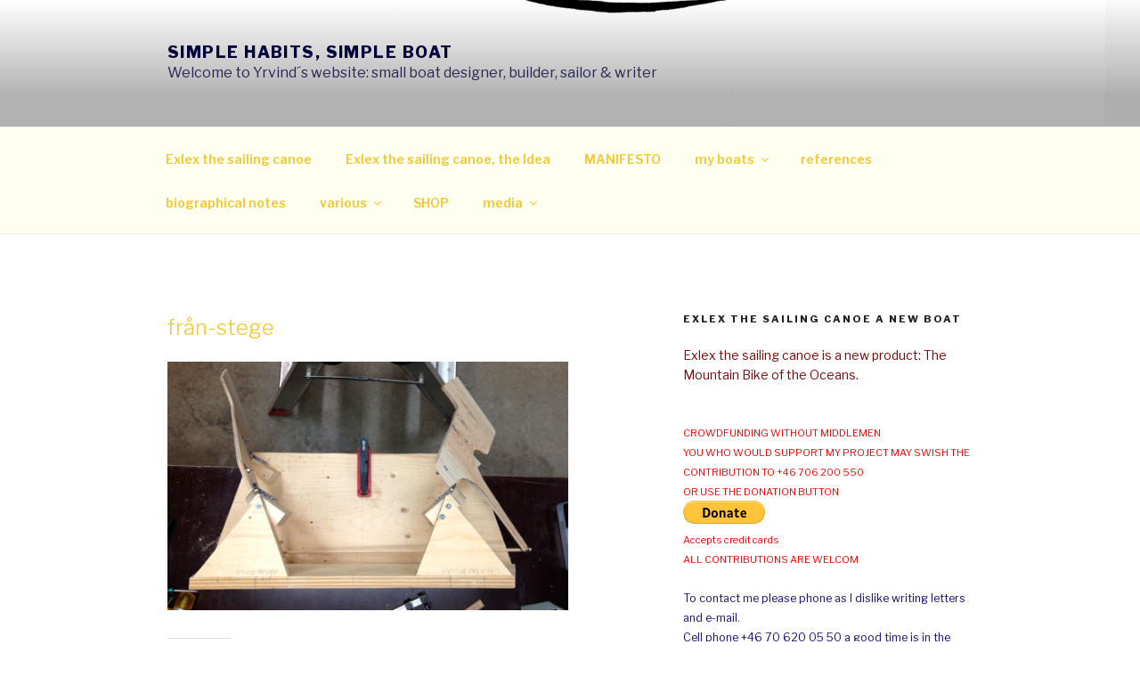

--- FILE ---
content_type: application/javascript
request_url: https://www.yrvind.com/wp-content/plugins/jetpack/_inc/build/sharedaddy/sharing.min.js?ver=6.1.5
body_size: 8072
content:
/* Do not modify this file directly. It is compiled from other files. */
/* global WPCOM_sharing_counts, grecaptcha */
/* jshint unused:false */
var sharing_js_options;if(sharing_js_options&&sharing_js_options.counts)var WPCOMSharing={done_urls:[],get_counts:function(){var t,e,i,n,a;if("undefined"!=typeof WPCOM_sharing_counts)for(t in WPCOM_sharing_counts)if(i=WPCOM_sharing_counts[t],void 0===WPCOMSharing.done_urls[i]){e={pinterest:[window.location.protocol+"//api.pinterest.com/v1/urls/count.json?callback=WPCOMSharing.update_pinterest_count&url="+encodeURIComponent(t)],facebook:[window.location.protocol+"//graph.facebook.com/?callback=WPCOMSharing.update_facebook_count&ids="+encodeURIComponent(t)]};for(n in e)if(jQuery("a[data-shared=sharing-"+n+"-"+i+"]").length){for(;a=e[n].pop();)jQuery.getScript(a);WPCOMSharing.bump_sharing_count_stat(n)}WPCOMSharing.done_urls[i]=!0}},get_permalink:function(t){return t="https:"===window.location.protocol?t.replace(/^http:\/\//i,"https://"):t.replace(/^https:\/\//i,"http://")},update_facebook_count:function(t){var e,i;if(t)for(e in t)t.hasOwnProperty(e)&&t[e].share&&t[e].share.share_count&&(i=WPCOMSharing.get_permalink(e))in WPCOM_sharing_counts&&WPCOMSharing.inject_share_count("sharing-facebook-"+WPCOM_sharing_counts[i],t[e].share.share_count)},update_pinterest_count:function(t){void 0!==t.count&&1*t.count>0&&WPCOMSharing.inject_share_count("sharing-pinterest-"+WPCOM_sharing_counts[t.url],t.count)},inject_share_count:function(t,e){var i=jQuery("a[data-shared="+t+"] > span");i.find(".share-count").remove(),i.append('<span class="share-count">'+WPCOMSharing.format_count(e)+"</span>")},format_count:function(t){return t<1e3?t:t>=1e3&&t<1e4?String(t).substring(0,1)+"K+":"10K+"},bump_sharing_count_stat:function(t){(new Image).src=document.location.protocol+"//pixel.wp.com/g.gif?v=wpcom-no-pv&x_sharing-count-request="+t+"&r="+Math.random()}};!function(t){function e(){var e;void 0!==WPCOMSharing&&WPCOMSharing.get_counts(),e=t(".sharedaddy a.sharing-anchor"),e.click(function(){return!1}),t(".sharedaddy a").each(function(){t(this).attr("href")&&-1!==t(this).attr("href").indexOf("share=")&&t(this).attr("href",t(this).attr("href")+"&nb=1")}),e.on("click",function(){var e=t(this),i=e.parents("div:first").find(".inner");i.is(":animated")||!0!==i.data("justSlid")&&(n.slideUp(200),i.css({left:e.position().left+"px",top:e.position().top+e.height()+3+"px"}).slideToggle(200))}),void 0===document.ontouchstart?e.hover(function(){var e,i=t(this),a=i.parents("div:first").find(".inner");a.is(":animated")||(e=setTimeout(function(){var t,e,r,o,s;n.slideUp(200),a.data("justSlid",!0),a.css({left:i.position().left+"px",top:i.position().top+i.height()+3+"px"}).slideDown(200,function(){i.data("hasoriginal",!0).data("hasitem",!1),setTimeout(function(){a.data("justSlid",!1)},300),a.find(".share-google-plus-1").length||(a.mouseleave(t).mouseenter(e),i.mouseleave(r).mouseenter(o))}),t=function(){if(i.data("hasitem",!1),!1===i.data("hasoriginal")){var t=setTimeout(s,800);i.data("timer2",t)}},e=function(){i.data("hasitem",!0),clearTimeout(i.data("timer2"))},r=function(){if(i.data("hasoriginal",!1),!1===i.data("hasitem")){var t=setTimeout(s,800);i.data("timer2",t)}},o=function(){i.data("hasoriginal",!0),clearTimeout(i.data("timer2"))},s=function(){return a.data("justSlid",!0),a.slideUp(200,function(){setTimeout(function(){a.data("justSlid",!1)},300)}),i.unbind("mouseleave",r).unbind("mouseenter",o),a.unbind("mouseleave",t).unbind("mouseenter",t),!1}},200),i.data("timer",e))},function(){e.each(function(){clearTimeout(t(this).data("timer"))}),e.data("timer",!1)}):t(document.body).addClass("jp-sharing-input-touch"),t(document).click(function(){e.each(function(){clearTimeout(t(this).data("timer"))}),e.data("timer",!1),t(".sharedaddy .inner").slideUp()}),t(".sharedaddy ul").each(function(){if("yep"!==t(this).data("has-click-events")){t(this).data("has-click-events","yep");var e=function(e,i){t("body:first").append('<iframe style="position:fixed;top:100;left:100;height:1px;width:1px;border:none;" id="printFrame-'+e+'" name="printFrame-'+e+'" src="'+i+'" onload="frames[\'printFrame-'+e+"'].focus();frames['printFrame-"+e+"'].print();\"></iframe>")};t(this).find("a.share-print").click(function(){var i=t(this).attr("href"),n=function(){if(-1===i.indexOf("#print")){var t=(new Date).getTime();e(t,i)}else print()};return t(this).parents(".sharing-hidden").length>0?t(this).parents(".inner").slideUp(0,function(){n()}):n(),!1}),t(this).find("a.share-press-this").click(function(){var e="";return window.getSelection?e=window.getSelection():document.getSelection?e=document.getSelection():document.selection&&(e=document.selection.createRange().text),e&&t(this).attr("href",t(this).attr("href")+"&sel="+encodeURI(e)),window.open(t(this).attr("href"),"t","toolbar=0,resizable=1,scrollbars=1,status=1,width=720,height=570")||(document.location.href=t(this).attr("href")),!1}),t("a.share-email",this).on("click",function(){var e=t(this).attr("href"),i=window.location.protocol+"//"+window.location.hostname+"/";return 0!==e.indexOf(i)||(n.is(":visible")?n.slideUp(200):(t(".sharedaddy .inner").slideUp(),t("#sharing_email .response").remove(),t("#sharing_email form").show(),t("#sharing_email form input[type=submit]").removeAttr("disabled"),t("#sharing_email form a.sharing_cancel").show(),"object"==typeof grecaptcha&&"function"==typeof grecaptcha.reset&&window.___grecaptcha_cfg.count&&grecaptcha.reset(),n.css({left:t(this).offset().left+"px",top:t(this).offset().top+t(this).height()+"px"}).slideDown(200),t("#sharing_email a.sharing_cancel").unbind("click").click(function(){return t("#sharing_email .errors").hide(),n.slideUp(200),t("#sharing_background").fadeOut(),!1}),t("#sharing_email input[type=submit]").unbind("click").click(function(){var i=t(this).parents("form"),a=i.find("input[name=source_email]"),r=i.find("input[name=target_email]");return t(this).prop("disabled",!0),i.find("a.sharing_cancel").hide(),i.find("img.loading").show(),t("#sharing_email .errors").hide(),t("#sharing_email .error").removeClass("error"),a.share_is_email()||a.addClass("error"),r.share_is_email()||r.addClass("error"),0===t("#sharing_email .error").length?(t.ajax({url:e,type:"POST",data:i.serialize(),success:function(e){i.find("img.loading").hide(),"1"===e||"2"===e||"3"===e?(t("#sharing_email .errors-"+e).show(),i.find("input[type=submit]").removeAttr("disabled"),i.find("a.sharing_cancel").show(),"object"==typeof grecaptcha&&"function"==typeof grecaptcha.reset&&grecaptcha.reset()):(t("#sharing_email form").hide(),n.append(e),t("#sharing_email a.sharing_cancel").click(function(){return n.slideUp(200),t("#sharing_background").fadeOut(),!1}))}}),!1):(i.find("img.loading").hide(),i.find("input[type=submit]").removeAttr("disabled"),i.find("a.sharing_cancel").show(),t("#sharing_email .errors-1").show(),!1)})),!1)})}}),t("li.share-email, li.share-custom a.sharing-anchor").addClass("share-service-visible")}var i,n;t.fn.extend({share_is_email:function(){return/^((([a-z]|\d|[!#\$%&'\*\+\-\/=\?\^_`{\|}~]|[\u00A0-\uD7FF\uF900-\uFDCF\uFDF0-\uFFEF])+(\.([a-z]|\d|[!#\$%&'\*\+\-\/=\?\^_`{\|}~]|[\u00A0-\uD7FF\uF900-\uFDCF\uFDF0-\uFFEF])+)*)|((\x22)((((\x20|\x09)*(\x0d\x0a))?(\x20|\x09)+)?(([\x01-\x08\x0b\x0c\x0e-\x1f\x7f]|\x21|[\x23-\x5b]|[\x5d-\x7e]|[\u00A0-\uD7FF\uF900-\uFDCF\uFDF0-\uFFEF])|(\\([\x01-\x09\x0b\x0c\x0d-\x7f]|[\u00A0-\uD7FF\uF900-\uFDCF\uFDF0-\uFFEF]))))*(((\x20|\x09)*(\x0d\x0a))?(\x20|\x09)+)?(\x22)))@((([a-z]|\d|[\u00A0-\uD7FF\uF900-\uFDCF\uFDF0-\uFFEF])|(([a-z]|\d|[\u00A0-\uD7FF\uF900-\uFDCF\uFDF0-\uFFEF])([a-z]|\d|-|\.|_|~|[\u00A0-\uD7FF\uF900-\uFDCF\uFDF0-\uFFEF])*([a-z]|\d|[\u00A0-\uD7FF\uF900-\uFDCF\uFDF0-\uFFEF])))\.)+(([a-z]|[\u00A0-\uD7FF\uF900-\uFDCF\uFDF0-\uFFEF])|(([a-z]|[\u00A0-\uD7FF\uF900-\uFDCF\uFDF0-\uFFEF])([a-z]|\d|-|\.|_|~|[\u00A0-\uD7FF\uF900-\uFDCF\uFDF0-\uFFEF])*([a-z]|[\u00A0-\uD7FF\uF900-\uFDCF\uFDF0-\uFFEF])))\.?$/i.test(this.val())}}),i=t(document.body).on("post-load",e),t(document).ready(function(){n=t("#sharing_email"),i.append(n),e()})}(jQuery);